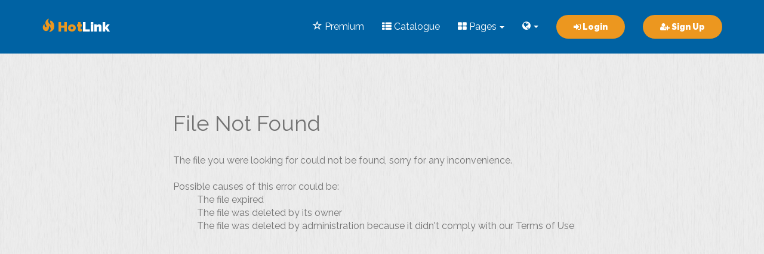

--- FILE ---
content_type: text/html; charset=UTF-8
request_url: https://hotlink.cc/U8SOHTT90GHG/Adamcoussins_231.html
body_size: 13981
content:
<!DOCTYPE html PUBLIC "-//W3C//DTD XHTML 1.0 Transitional//EN" "http://www.w3.org/TR/xhtml1/DTD/xhtml1-transitional.dtd"> 
<html>
<head>
   <meta charset="UTF-8">
   <title>Download </title>
   <link rel="shortcut icon" href="/favicon.ico" type="image/x-icon"/> 
   <link rel="stylesheet" type="text/css" href="https://hotlink.cc/css/main1.css?v=7">
   <script type="text/javascript" src="/js/modernizr.custom.04022.js"></script>
   <script language="JavaScript" type="text/javascript" CHARSET="UTF-8" src="https://hotlink.cc/js/jquery.min.js"></script>
   <script language="JavaScript" type="text/javascript" CHARSET="UTF-8" src="https://hotlink.cc/js/xupload.js?v=3"></script>
   <META NAME="description" CONTENT="Watch video ">
   <META NAME="keywords"    CONTENT="file upload,share files,free upload">
   

<!-- ====Google Font Stylesheet==== -->
    <link href='https://fonts.googleapis.com/css?family=Raleway:300,400,900' rel='stylesheet' type='text/css'>

    <!-- ====Font Awesome Stylesheet==== -->
    <link href="/responsive/css/font-awesome.min.css" rel="stylesheet">
    
    <!-- ====Bootstrap Stylesheet==== -->
    <link href="/responsive/css/bootstrap.min.css" rel="stylesheet">
    
    <!-- ====bxSlider Plugin==== -->
    <link href="/responsive/css/jquery.bxslider.min.css" rel="stylesheet">
    
    <!-- ====Main Stylesheet==== -->
    <link href="/responsive/css/style.css" rel="stylesheet">
    
    <!-- ====Responsive Stylesheet==== -->
    <link href="/responsive/css/responsive-style_v1.css" rel="stylesheet">
    
    <!-- ====Theme Color Stylesheet==== -->
    <link href="/responsive/css/colors/theme-color-4.css" rel="stylesheet" id="changeColorScheme">

    <!-- HTML5 Shim and Respond.js IE9 support of HTML5 elements and media queries -->
    <!--[if lt IE 9]>
        <script src="https://oss.maxcdn.com/libs/html5shiv/3.7.0/html5shiv.js"></script>
        <script src="https://oss.maxcdn.com/libs/respond.js/1.4.2/respond.min.js"></script>
    <![endif]-->
	
	<!-- ====jQuery Library==== -->
    <!-- ====Bootstrap Core Script==== -->
    <script src="/responsive/js/bootstrap.min.js"></script>

    <!-- ====bxSlider Plugin==== -->
    <script src="/responsive/js/jquery.bxslider.min.js"></script>

    <!-- ====jQuery Validate Plugin==== -->
    <script src="/responsive/js/jquery.validate.min.js"></script>

    <!-- ====RetinaJS Plugin==== -->
    <script src='/responsive/js/retina.min.js'></script>

    <!-- ====Main Script==== -->
    <script src="/responsive/js/main.js"></script>
  
</head>
<body>

<!-- Preloader Start -->
    <div id="preloader">
        <div class="preloader loading">
            <span class="slice"></span>
            <span class="slice"></span>
            <span class="slice"></span>
            <span class="slice"></span>
            <span class="slice"></span>
            <span class="slice"></span>
        </div>
    </div>
    <!-- Preloader End -->

<!-- Wrapper Start -->
    <div class="wrapper">
                        <!-- Header Area Start -->
        <header id="header">
            <!-- Header Navbar Start -->
            <nav class="header--navbar dark navbar navbar-fixed-top">
                <div class="container">
                    <div class="navbar-header">
                        <!-- Navbar Toggle Button Start -->
                        <button type="button" class="navbar-toggle collapsed" data-toggle="collapse" data-target="#headerNav">
                            <span class="sr-only">Toggle navigation</span>
                            <span class="icon-bar"></span>
                            <span class="icon-bar"></span>
                            <span class="icon-bar"></span>
                        </button>
                        <!-- Navbar Toggle Button End -->
                        <!-- Logo Start -->
                        <a href="https://hotlink.cc" class="header--logo navbar-brand">
                            <span><i class="glyphicon glyphicon-fire"></i> Hot</span>Link
                        </a>
                        <!-- Logo End -->
                    </div>
                    <!-- Header Nav Start -->
                    <div id="headerNav" class="navbar-collapse collapse">
				
			   
					<div class="header--login-btn login-btn-hide">
                        <a href="/?op=registration" class="btn--primary btn--ripple"><i class="fa fa-user-plus"></i> Sign Up</a>
                        </div>
                        <div class="header--login-btn login-btn-hide">
                            <a href="/login.html" class="btn--primary btn--ripple"><i class="fa fa-sign-in"></i> Login</a>
                        </div>
						 <ul class="nav navbar-nav navbar-right">
						  <li class="dropdown  login-btn-show">
						<a href="#" data-toggle="dropdown"><i class="fa fa-user-circle-o"></i> My Hotlink<span class="caret"></span></a>
						<ul class="dropdown-menu">
						<li><a href="/login.html"><i class="fa fa-sign-in"></i> Login</a></li>
						<li><a href="/?op=registration"><i class="fa fa-user-plus"></i> Sign Up</a></li>
						<li><a href="/?op=forgot_pass"><i class="fa fa-tags"></i> Forgot your password?</a></li>
						</ul>
						</li>
                            <li><a href="/premium.html"><i class="glyphicon glyphicon-star-empty"></i> Premium</a></li>
							<li><a href="/catalogue"><i class="fa fa-th-list"></i> Catalogue</a></li>
							  <li class="dropdown">
                                <a href="#" data-toggle="dropdown"><i class="fa fa-th-large"></i> Pages<span class="caret"></span></a>
                                <ul class="dropdown-menu">
									<li><a href="/affiliate.html">Affiliate</a></li>
                                    <li><a href="/tos.html">Terms of service</a></li>
                                    <li><a href="/faq.html">FAQ</a></li>
									<li><a href="/pay_policy.html">Payment policy</a></li>
                                    <li><a href="/dmca.html">DMCA</a></li>
                                    <li><a href="/support/index.php?a=add&catid=2" target="_blank">Report abuse</a></li>
									 <li><a href="/support" target="_blank">Contact Us</a></li>
                                </ul>
                            </li>
							
							<li class="dropdown">
							<a href="#" data-toggle="dropdown"><i class="fa fa-globe"></i><span class="caret"></span></a>
							<ul class="dropdown-menu">
							<li><a href="/?op=change_lang&lang=1"><span class="trf trf-english"></span> English</a></li>
							<li><a href="/?op=change_lang&lang=3"><span class="trf trf-german"></span> German</a></li>    
							<!--<li><a href="/?op=change_lang&lang=polish"><span class="trf trf-german"></span> Polish</a></li> -->
							<li><a href="/?op=change_lang&lang=2"><span class="trf trf-russian"></span> Russian</a></li>
							</ul>
							</li>
							 </ul>
						
					
                    </div>
                    <!-- Header Nav End -->
                </div>
            </nav>
            <!-- Header Navbar End -->
        </header>
		
		<!-- Content Area Start -->

			<div id="content--area" class="no--bd">
            <div class="container">
<div class="content--area-2--content text-center title--bold">
<br><br>
<div style="width:700px;text-align:left; margin:0 auto;">
<br><br>
<h1>File Not Found</h1><br> 
The file you were looking for could not be found, sorry for any inconvenience.<br><br>
Possible causes of this error could be: 
<ul>
<li>The file expired 
<li>The file was deleted by its owner 
<li>The file was deleted by administration because it didn't comply with our Terms of Use 
</ul>
</div>
<br><br><br><br><br><br><br><br><br>
<br><br>
</div></div></div>	

		<!-- Content Area End -->
	
		
		
<!-- Footer Area Start -->
        <footer id="footer">
            <div class="container">
                <!-- Footer Background Image Start -->
                <div class="footer--bg" data-bg-img="/responsive/img/footer-img/bg.png"></div>
                <!-- Footer Background Image End -->
                <div class="row">
                    <!-- Footer Widget Start -->
                    <div class="col-md-4 col-md-offset-2 footer--widget">
                        <!-- Footer About Widget Start -->
                        <div class="footer--about">
                            <h2>About Us</h2>
                            <p>HotLink.cc is a file hosting provider. We offer online storage/remote backup capacity, sophisticated uploading and downloading tools. With hotlink.cc you can host files, images, videos, audio and flash on the same place.<br>
                            BRIGHTSON PRODUCTS s.r.o. Registration number: 07144369 <br>Address: Czech Republic, Vlkova 532/8, Žižkov (Praha 3), 130 00 Praha</p>
                           <!-- <a href="#"><i class="fa fm fa-angle-double-right"></i>Read More</a>-->
                        </div>
                        <!-- Footer About Widget End -->
                    </div>
                    <!-- Footer Widget End -->
                    <!-- Footer Widget Start -->
                    <div class="col-md-3 footer--widget">
                        <!-- Footer Links Widget Start -->
                        <div class="footer--links">
                            <h2>Useful Links</h2>
                            <ul>
                                <li><a href="/tos.html"><i class="fa fm fa-angle-double-right"></i>Terms of service</a></li>
                                <li><a href="/faq.html"><i class="fa fm fa-angle-double-right"></i>FAQ</a></li>
                                <li><a href="/dmca.html"><i class="fa fm fa-angle-double-right"></i>DMCA</a></li>
                                <li><a href="/pay_policy.html"><i class="fa fm fa-angle-double-right"></i>Payment Policy</a></li>
								<li><a href="/affiliate.html"><i class="fa fm fa-angle-double-right"></i>Affiliate</a></li>
								<li><a href="/antidebrid"><i class="fa fm fa-angle-double-right"></i>Anti Debrid</a></li>
                            </ul>
                        </div>
                        <!-- Footer Links Widget End -->
                    </div>
                    <!-- Footer Widget End -->
                    <!-- Footer Widget Start -->
                    <div class="col-md-3 footer--widget">
                        <!-- Footer Contact Widget Start -->
                        <div class="footer--contact">
                            <h2>Contact Us</h2>
                            <a href="http://support.hotlink.cc/" target="_blank" class="btn-block btn--primary btn--ripple"><i class="fa fm fa-comment"></i>Support</a>
                            <!--<a href="tel:+444000000" class="btn-block btn--primary btn--ripple"><i class="fa fm fa-phone"></i>+444 000 000</a>-->
                            <a href="http://support.hotlink.cc/index.php?a=add&catid=2" target="_blank" class="btn-block btn--primary btn--ripple" style="font-size:13px;"><i class="fa fm fa-envelope"></i>Report abuse</a>

                            <div class="footer--contact-social">
                                <ul class="nav navbar-nav">
                                    <li><a href="#" onclick="window.open('https://www.facebook.com/sharer/sharer.php?u=https://hotlink.cc/');return false;"><i class="fa fa-facebook"></i></a></li>
                                    <li><a href="#" onclick="window.open('https://twitter.com/share?url=https://hotlink.cc/');return false;"><i class="fa fa-twitter"></i></a></li>
									<li><a href="#" onclick="window.open('http://vk.com/share.php?url=https://hotlink.cc/');return false;"><i class="fa fa-vk"></i></a></li>
                                    <li><a href="#" onclick="window.open('https://plus.google.com/share?url=https://hotlink.cc/');return false;"><i class="fa fa-google-plus"></i></a></li>
                                    <li><a href="#" onclick="window.open('http://www.linkedin.com/shareArticle?url=https://hotlink.cc/');return false;"><i class="fa fa-linkedin"></i></a></li>
                                    <li><a href="#" onclick="window.open('https://youtube.com');return false;"><i class="fa fa-youtube"></i></a></li>
                                    <li><a href="#" onclick="window.open('https://dribbble.com/share?url=https://hotlink.cc/');return false;"><i class="fa fa-dribbble"></i></a></li>
                                    <li><a href="#" onclick="window.open('https://pinterest.com/pin/create/bookmarklet/?media=https://hotlink.cc/');return false;"><i class="fa fa-pinterest-p"></i></a></li>
                                </ul>
                            </div>
							<div style="text-align:center;"><a href="http://www.megastock.ru/" target="_blank"><img src="https://hotlink.cc/img/88x31_wm_blue_on_white_ru.png" alt="www.megastock.ru" border="0"></a>&nbsp; 
<a href="https://passport.webmoney.ru/asp/certview.asp?wmid=122269486699" target="_blank"><img src="https://hotlink.cc/img/v_blue_on_white_ru.png" alt="122269486699" border="0" /></a></div>
                        </div>
                        <!-- Footer Contact Widget End -->
                    </div>
                    <!-- Footer Widget End -->
                </div>
            </div>
            <!-- Footer Copyright Start -->
            <div class="footer--copyright text-center">
                <div class="container">
                    <p>Copyright &copy; 2015-2024 <a href="#">HotLink</a>. All Rights Reserved.</p>
                </div>
            </div>
            <!-- Footer Copyright End -->
        </footer>
        <!-- Footer Area End -->
        <!-- Back To Top Button Start -->
        <div id="backToTop">
            <a href="#top" class="btn--primary btn--ripple"><i class="fa fa-angle-up"></i></a>
        </div>
        <!-- Back To Top Button Start -->
    </div>
    <!-- Wrapper End -->		


    

</body>
</html>


--- FILE ---
content_type: text/css
request_url: https://hotlink.cc/responsive/css/responsive-style_v1.css
body_size: 12076
content:
/*

[Responsive Stylesheet]
Version: 1

[Table of contents]

1. MEDIA QUERIES
    1.1. LARGE DEVICES, WIDE SCREENS
    1.2. MEDIUM DEVICES, DESKTOPS
    1.3. SMALL DEVICES, TABLETS
    1.4. SMALL DEVICES, SMARTPHONES
    1.5. CUSTOM, IPHONE RETINA

*/

/*------------------------------------*\
    1. MEDIA QUERIES
\*------------------------------------*/
/* 1.1. LARGE DEVICES, WIDE SCREENS */
@media screen and (max-width:3840px) {
	.login-btn-show {
		 display: none !important;
	}
}	
@media screen and (max-width: 1200px) {
    /* DOMAIN SEARCH AREA */
    #domainSearch:after {
        width: 970px;
    }

    /* SUBSCRIBE AREA */
    #subscribe .section--title {
        margin-right: -15px;
    }

    .subscribe--form {
        margin-left: 15px;
    }
}
@media screen and (max-width: 1199px) {
    /* BANNER */
	.banner--content ul li,
	.banner--content ol li {
		float: none;
		width: 100%;
	}
	
    #banner .bx-controls {
        width: 970px;
    }
}

/* 1.2. MEDIUM DEVICES, DESKTOPS */
@media screen and (max-width: 991px) {
    /* HEADER */
    .header--navbar {
        padding-top: 0;
        padding-bottom: 0;
    }
    .header--navbar .navbar-toggle {
		display: block;
        margin-top: 13px;
    }
    #header .navbar-toggle .icon-bar {
        background-color: #ff4719;
    }
    #header .navbar-toggle.collapsed .icon-bar {
        background-color: #fff;
    }
    #header.sticky .navbar-toggle.collapsed .icon-bar {
        background-color: #232c3b;
    }
    .header--navbar .navbar-header {
		float: none;
        /*padding: 15px 0;*/
        -webkit-transition: padding .25s ease-in-out;
                transition: padding .25s ease-in-out;
    }
    #header.sticky .navbar-header {
        padding: 0;
    }

    .header--login-btn {
        float: none;
        margin-bottom: 30px;
        margin-left: 0;
    }
	
	.login-btn-hide {
		 display: none;
	}	
	
	.login-btn-show {
		 display: block  !important;
	}

    #headerNav {
		display: none !important;
        /*background-color: #232c3b;*/
        border-top-color: rgba(34, 34, 34, 0.2);
		box-shadow: inset 0 1px 0 rgba(255,255,255,.1);
        -webkit-transition: height .35s, visibility .35s, background-color .25s ease-in-out;
                transition: height .35s, visibility .35s, background-color .25s ease-in-out;
        overflow: auto !important;
        flex-direction: column-reverse;
		font-size: 20px;
    }
    #headerNav.in {
		display: flex !important;
    }
	
	#headerNav .nav {
		float: none !important;
		margin-right: 0;
		padding-top: 15px;
		padding-bottom: 15px;
	}
	
	#headerNav .nav > li {
		float: none;
	}

    #headerNav .nav > li > a {
		padding: 10px 0;
    }

    #headerNav .nav > .dropdown > .dropdown-menu > li > a {
        color: #fff;
    }
    #header.sticky .nav > .dropdown > .dropdown-menu > li > a {
        color: #232c3b;
    }
    #header.sticky .nav > .dropdown > .dropdown-menu > li > a:hover,
    #header.sticky .nav > .dropdown > .dropdown-menu > li > a:focus,
    #header.sticky .nav > .dropdown > .dropdown-menu > li.active > a {
        color: #fff;
    }

    #headerNav .nav > .dropdown > .dropdown-menu {
		position: relative;
		float: none;
        background-color: rgba(34, 34, 34, 0.2);
        border-radius: 0;
		box-shadow: none;
    }

    #headerNav .dropdown-menu .dropdown-menu {
        float: none;
        display: block;
        position: relative;
        top: 0;
        left: 0;
        right: 0;
        color: #fff;
        background-color: transparent;
        border-width: 0;
        box-shadow: none;
    }
    #header.sticky #headerNav .dropdown-menu .dropdown-menu {
        color: #222;
    }
    #headerNav .dropdown-menu .dropdown-menu > li > a {
        color: inherit;
        padding-left: 30px;
        padding-right: 30px;
    }
	
    /* BANNER */
	#banner {
        /*height: 60%;*/
    }
    .banner--bg-animate {
        display: none;
    }

    .banner--content {
        padding-right: 60px;
    }
	
	.banner--content ul li,
	.banner--content ol li {
		float: left;
		width: 50%;
	}

    #banner .bx-controls {
        width: 750px;
    }

    /* SECTION TITLE */
    .section--title {
        text-align: center;
    }

    .section--title > .row {
        display: block;
        width: auto;
    }
    .section--title > .row > .col-md-6 {
        display: block;
    }

    .section--title h2 {
        padding: 20px 0 25px;
        border-bottom: 1px solid #e9e9e9;
    }

    .section--title p {
        padding: 20px 0;
        border-left: 0;
    }

    /* PAGE HEADER */
    .page-header--breadcrumb {
        padding: 20px 0;
        border-left: none;
    }

    /* DOMAIN SEARCH AREA */
    #domainSearch:after {
        display: none;
    }

    #domainSearch .section--title {
        text-align: left;
    }
    #domainSearch .section--title h2 {
        padding-bottom: 0;
        border-bottom: none;
    }
    
    /* SERVICE AREA */
    .service--item-h {
        margin-bottom: 30px;
    }
    .service--item-h:last-child {
        margin-bottom: 0;
    }

    .service--img {
        margin-bottom: 60px;
    }
    
    /* FEATURES AREA */
    .feature--item-h {
        margin-bottom: 80px;
    }
    .feature--item-h:last-child {
        margin-bottom: 0;
    }

    /* ABOUT DESCRIPTION AREA */
    #aboutDesc > .container > .row > div {
        display: block;
    }

    .about-desc--content {
        margin-bottom: 50px;
    }

    /* PRICING AREA */
    .pricing--item-h {
        margin-bottom: 30px;
        overflow: hidden;
    }
    .pricing--item-h:last-child {
        margin-bottom: 0;
    }

    .pricing--item {
        margin-top: 50px;
    }

    /* PRICING 2 AREA */
    .pricing-2--item {
        margin-bottom: 30px;
    }
    .pricing-2--item:last-child {
        margin-bottom: 0;
    }

    /* PRICE DETAILS AREA */
    .price-details--item.head {
        /*display: none;*/
    }
    .price-details--item.body {
        margin-bottom: 30px;
    }
    .price-details--item.body:last-child {
        margin-bottom: 0;
    }
    .price-details--item .heading h3 {
        padding-right: 20px;
        border-left-width: 1px;
        color: #222;
        background-color: #fff;
        font-size: 18px;
        text-align: right;
    }
    .price-details--item.body .content li {
        border-left: 1px solid #e9e9e9;
        /*text-align: right;*/
    }
    .price-details--item.body .content li .labelText {
        float: left;
    }
    .price-details--item.body .content .action-btn {
        border-left: 1px solid #e9e9e9;
    }
    
    /* PRICE DETAILS 2 AREA */
    .price-details-2--content table {
        border: 0;
    }
    .price-details-2--content table thead {
        display: none;
    }
    .price-details-2--content table tr {
        margin-bottom: 30px;
        display: block;
        border-bottom: 2px solid #ddd;
        background-color: #fff;
    }
    .price-details-2--content table tr:last-child {
        margin-bottom: 0;
    }
    .price-details-2--content table tbody tr:nth-child(even) td {
        background-color: #fff;
    }
    .price-details-2--content table td {
        display: block;
        text-align: right;
        font-size: 13px;
        border-bottom: 1px dotted #ccc;
    }
    .price-details-2--content table td:last-child {
        border-bottom: 0;
    }
    .price-details-2--content table td span.labelText {
        float: left;
        text-transform: uppercase;
        font-weight: bold;
    }

    /* FAQ AREA */
    .faq--categories {
        margin-bottom: 40px;
    }
    .faq--categories .nav {
        overflow: hidden;
    }
    .faq--categories .nav > li {
        float: left;
    }
    .faq--categories ul li a {
        margin-right: 6px;
    }

    /* BLOG AREA */
    .blog--content + .blog--sidebar,
    .blog--sidebar + .blog--content {
        margin-top: 80px;
    }

    .blog--post-footer .share {
        margin-top: 38px;
        text-align: left;
    }
    .blog--post-footer .share li:first-child {
        margin-left: 0;
    }
    
    .blog--post-comments ul ul {
        padding-left: 0;
    }

    /* CONTACT AREA */
    .contact--address {
        margin-bottom: 50px;
    }

    .contact--form {
        padding-left: 15px;
    }
    
    .contact-social-links {
        margin-bottom: 40px;
    }

    /* SUBSCRIBE AREA */
    #subscribe .section--title {
        margin-right: 0;
        text-align: left;
    }
    #subscribe .section--title h2 {
        padding-bottom: 0;
        border-bottom: none;
    }

    .subscribe--form {
        margin-left: 0;
    }

    /* FOOTER AREA */
    #footer {
        padding: 180px 0 50px;
		border-bottom: 0;
    }

    .footer--bg {
        display: none;
    }

    .footer--widget {
        margin-top: 0;
    }
	
	.footer--copyright {
		position: relative;
		background-color: #151a23;
	}
	
	.small-sidebar {
		width: 200px;
		float: left;
		margin-right: 13px;
		padding-left
	}
	
	/*.small-side_hr{
		height: 4px;
		background: url(https://hotlink.cc/images/hr1.gif) repeat-x;
        border: 0;
	}*/
	
	#sidebar1 {
    background-color: transparent;
	padding-left: 35px;
	}
	
	#pdiv, .video_wait_small  {
	width: 720px !important;
	height: 404px !important;
	}	
	
	.morevids {
    height: 157px;
	}

}

/* 1.3. SMALL DEVICES, TABLETS */
@media screen and (max-width: 782px) {    
    body.admin-bar .header--navbar {
        margin-top: 46px;
    }
}

@media screen and (max-width: 767px) {
    /* HEADER */
	#headerNav .nav > li > a {
		padding-left: 15px;
		padding-right: 15px;
	}
	
    /* BANNER */
    .banner--content ul li, .banner--content ol li {
        float: none;
        width: 100%;
    }

    #banner .bx-controls {
        width: 100%;
    }

    /* ABOUT DESCRIPTION */
    #aboutDesc .row {
        display: block;
    }
    #aboutDesc > .container > .row > div {
        display: block;
    }
    .about-desc--img {
        margin-bottom: 35px;
    }

    /* TEAM AREA */
    .team--social-links ul {
        overflow: hidden;
    }
    .team--social-links ul li {
        float: left;
    }

    /* SUBSCRIBE AREA */
    #subscribe {
        text-align: center;
    }

    #subscribe .section--title {
        text-align: center;
    }

    .subscribe--content {
        padding: 30px 30px 35px;
    }
    .subscribe--form .input--text {
        max-width: 100%;
        margin-bottom: 20px;
    }
    .subscribe--form .input--text input {
        text-align: center;
    }
    .subscribe--form .btn--primary {
        float: none;
        margin: 0 auto;
    }

    /* FOOTER AREA */
    .footer--contact-social .nav {
        margin-left: 0;
        margin-right: 0;
        overflow: hidden;
    }
    .footer--contact-social .nav > li {
        float: left;
    }
	
	/* BACK TO TOP BUTTON */
	#backToTop {
		right: 18px;
		bottom: 70px;
	}
	
	/* WHMCS BRIDGE: NAVBAR MAIN */
	#bridge .navbar-main .navbar-nav > .dropdown > .dropdown-menu > li > a {
		color: #fff;
	}
}

@media screen and (max-width: 600px) {    
    body.admin-bar .sticky .header--navbar {
        margin-top: 0;
        z-index: 999999;
    }
}

/* 1.4. SMALL DEVICES, SMARTPHONES */
@media screen and (max-width: 480px) {
    /* DOMAIN SEARCH AREA */
    .domain-search--form .input--radio {
        overflow: hidden;
    }

    .domain-search--form .input--radio .radio-inline {
        display: block;
        float: left;
        width: 25%;
    }
}

/* 1.5. CUSTOM, IPHONE RETINA */
@media screen and (max-width: 380px) {
}

--- FILE ---
content_type: application/javascript
request_url: https://hotlink.cc/responsive/js/main.js
body_size: 18228
content:
/*

[Main Script]

Project: HostWHMCS - Responsive Web Hosting and WHMCS Template
Version: 2.1
Author : themelooks.com

*/

;(function ($) {
    "use strict";

    /* ------------------------------------------------------------------------- *
     * COMMON VARIABLES
     * ------------------------------------------------------------------------- */
    var $wn = $(window);
    
    $(document).ready(function () {
        /* ------------------------------------------------------------------------- *
         * BACKGROUND IMAGE
         * ------------------------------------------------------------------------- */
        var $bgImg = $('[data-bg-img]'),
            $bgImgT;
        
        $bgImg.each(function () {
            $bgImgT = $(this);
            $bgImgT.css('background-image', 'url('+ $bgImgT.data('bg-img') +')').removeAttr('data-bg-img').addClass('bg--img');
        });

        /* ------------------------------------------------------------------------- *
         * BUTTON RIPPLE EFFECT
         * ------------------------------------------------------------------------- */
        var $btnRipple = $('.btn--ripple'),
            $btnRippleInk, btnRippleH, btnRippleX, btnRippleY;

        $btnRipple.on('mouseenter', function (e) {
            var $t = $(this);

            if( $t.find(".btn--ripple-ink").length === 0) {
                $t.prepend("<span class='btn--ripple-ink'></span>");
            }
                 
            $btnRippleInk = $t.find(".btn--ripple-ink");
            $btnRippleInk.removeClass("btn--ripple-animate");
             
            if( !$btnRippleInk.height() && !$btnRippleInk.width() ) {
                btnRippleH = Math.max($t.outerWidth(), $t.outerHeight());
                $btnRippleInk.css({height: btnRippleH, width: btnRippleH});
            }
             
            btnRippleX = e.pageX - $t.offset().left - $btnRippleInk.width() / 2;
            btnRippleY = e.pageY - $t.offset().top - $btnRippleInk.height() / 2;
             
            $btnRippleInk.css({top: btnRippleY + 'px', left: btnRippleX + 'px'}).addClass("btn--ripple-animate");
        });
        
        /* -------------------------------------------------------------------------*
         * COUNTER UP
         * -------------------------------------------------------------------------*/
        var $counterUP = $('.CounterUP');
            
        if ( $counterUP.length ) {
            $counterUP.counterUp({
                delay: 10,
                time: 1000
            });
        }
        
        /* ------------------------------------------------------------------------- *
         * FORM VALIDATION
         * ------------------------------------------------------------------------- */
        var $domainSearchForm = $('.domain-search--form form');
        
        if ( $domainSearchForm.length ) {
            $domainSearchForm.validate({
                rules: {
                    domain: "required"
                },
                errorPlacement: function () {
                    return false;
                }
            });
        }

        var $subscribeForm = $('.subscribe--form form');
        
        if ( $subscribeForm.length ) {
            $subscribeForm.validate({
                rules: {
                    EMAIL: {
                        required: true,
                        email: true
                    }
                },
                errorPlacement: function () {
                    return false;
                }
            });
        }

        var $loginForm = $('.login--form form');
        
        if ( $loginForm.length ) {
            $loginForm.validate({
                rules: {
                    username: "required",
                    password: "required"
                },
                errorPlacement: function () {
                    return false;
                }
            });
        }

        var $f0fSearchBar = $('.f0f--search-bar form');
        
        if ( $f0fSearchBar.length ) {
            $f0fSearchBar.validate({
                rules: {
                    searchText: "required"
                },
                errorPlacement: function () {
                    return false;
                }
            });
        }

        var $contactForm = $('.contact--form form'),
            $contactFormStatus = $('.contact--form-status');
        
        if ( $contactForm.length ) {
            $contactForm.validate({
                rules: {
                    contactName: "required",
                    contactEmail: {
                        required: true,
                        email: true
                    },
                    contactSubject: "required",
                    contactMessage: "required"
                },
                errorPlacement: function () {
                    return true;
                },
                submitHandler: function(e) {
                    var $t = $(e);

                    $.ajax({
                        type: 'POST',
                        url: $t.attr('action'),
                        data: $t.serialize(),
                        success: function (res) {
                            $contactFormStatus.show().html(res).delay(1000).fadeOut("slow");
                        }
                    });
                }
            });
        }

        var $blogSearchWidgetForm = $('.blog--search-widget form');
        
        if ( $blogSearchWidgetForm.length ) {
            $blogSearchWidgetForm.validate({
                rules: {
                    searchText: "required"
                },
                errorPlacement: function (error, element) {
                    return false;
                }
            });
        }

        var $blogPostCommentForm = $('.blog--post-comment-form-group form');
        
        if ( $blogPostCommentForm.length ) {
            $blogPostCommentForm.validate({
                rules: {
                    commentText: "required",
                    name: "required",
                    email: {
                        required: true,
                        email: true
                    }
                },
                errorPlacement: function (error, element) {
                    return false;
                }
            });
        }
        
        /* ------------------------------------------------------------------------- *
         * TOGGLE CLASS ON SCROLL
         * ------------------------------------------------------------------------- */
        var tClass = function (pos, $el, value) {
            return $wn.scrollTop() > pos ? $el.addClass(value) : $el.removeClass(value);
        };
        
        /* ------------------------------------------------------------------------- *
         * HEADER STICKY
         * ------------------------------------------------------------------------- */
        var $hEl = $('#header');
        
        tClass(0, $hEl, 'sticky');
        
        /* ------------------------------------------------------------------------- *
         * BACK TO TOP BUTTON SHOW
         * ------------------------------------------------------------------------- */
        var $backToTopBtn = $('#backToTop');
        
        $backToTopBtn.on('click', function () {
            $('html, body').animate({
                scrollTop: 0
            }, 800);
            
            return false;
        });

        tClass(0, $backToTopBtn, 'show');
        
        /* ------------------------------------------------------------------------- *
         * SCROLL EVENTS
         * ------------------------------------------------------------------------- */
        $wn.on('scroll', function () {
            /* HEADER STICKY */
            tClass(0, $hEl, 'sticky'); // TOGGLE CLASS ON SCROLL

            /* BACK TO TOP SHOW */
            tClass(0, $backToTopBtn, 'show'); // TOGGLE CLASS ON SCROLL
        });
        
        /* ------------------------------------------------------------------------- *
         * BANNER
         * ------------------------------------------------------------------------- */
        var $banner = $('#banner');

        $banner.css('padding-top', $hEl.children('.header--navbar').height() / 2);

        var $bSlider = $('.BannerSlider');

        if ( $bSlider.length ) {
            $bSlider.bxSlider({
                mode: 'vertical',
                speed: 800,
                auto: true,
                touchEnabled: false,
                controls: false
            });
        }
        
        /* ------------------------------------------------------------------------- *
         * DOMAIN EXTENSION
         * ------------------------------------------------------------------------- */
        var $domainExtSlider = $('.domain-ext--slider');

        if ( $domainExtSlider.length ) {
            $domainExtSlider.owlCarousel({
                items: 6,
                autoPlay: true
            });
        }

        /* ------------------------------------------------------------------------- *
         * FEEDBACK AREA
         * ------------------------------------------------------------------------- */
        var $feedback = $('#feedback');

        if ( $feedback.length ) {
            var $fdNavTab = $('.feedback--nav-tabs'),
                $fdNavTabL = $fdNavTab.find('li'),
                $fdNavTabLW = $fdNavTabL.outerWidth(),
                $fdNavTabAL = $fdNavTab.find('.active'),
                $fdNavTabALW = $fdNavTabAL.outerWidth(),
                $fdTr = $fdNavTab.children('.feedback--triangle'),
                fdP = ($fdNavTabAL.position().left + ($fdNavTabLW / 2)) - 25,
                $fdT;
        
            /* ON LOAD POSITION THE TRIANGLE */
            $fdTr.css('left', fdP);
            
            /* ON CLICK POSITION THE TRIANGLE */
            $fdNavTabL.on('click', function () {
                $fdT = $(this);
                fdP = ($fdT.position().left + ($fdNavTabLW / 2)) - 25;
                
                $fdTr.css('left', fdP);
            });
        }
        
        /* -------------------------------------------------------------------------*
         * CLIENTS SLIDER
         * -------------------------------------------------------------------------*/
        var $clientsSlider = $('.clients--slider');

        if ( $clientsSlider.length ) {
            $clientsSlider.owlCarousel({
                items: 6,
                autoPlay: true
            });
        }
        
        /* -------------------------------------------------------------------------*
         * PRICE DETAILS
         * -------------------------------------------------------------------------*/
       /* var $priceDetails = $('#priceDetails');

        if ( $priceDetails.length && $wn.width() < 992 ) {
            $('.price-details--item.body li').each(function () {
                var $this = $(this)
                ,   $thisIndx = $this.index()
                ,   $text = $this.parents('.price-details--item').siblings('.price-details--item.head').find('li').eq($thisIndx).text();

                $this.prepend('<span class="labelText">'+ $text +'</span>');
            });
            console.log('Hello World !');
        }*/

        /* -------------------------------------------------------------------------*
         * PRICE DETAILS 2
         * -------------------------------------------------------------------------*/
       /* var $priceDetails2 = $('#priceDetails2'),
            $priceDetails2TD = $('.price-details-2--content td');

        if ( $priceDetails2.length && $wn.width() < 992 ) {
            $priceDetails2TD.each(function () {
                var $t = $(this);

                $t.prepend('<span class="labelText">'+ $t.data('label') + '</span>');
            });
        }*/

        /* -------------------------------------------------------------------------*
         * MAP
         * -------------------------------------------------------------------------*/
        var $map = $('#map');
            
        if ( $map.length ) {
            var myLatLng = {
                    lat: $map.data('latitude'),
                    lng: $map.data('longitude')
                },
                zoomV = $map.data('zoom'),
                map, marker, style;

            style = [{"featureType":"water","elementType":"geometry","stylers":[{"color":"#e9e9e9"},{"lightness":17}]},{"featureType":"landscape","elementType":"geometry","stylers":[{"color":"#f5f5f5"},{"lightness":20}]},{"featureType":"road.highway","elementType":"geometry.fill","stylers":[{"color":"#ffffff"},{"lightness":17}]},{"featureType":"road.highway","elementType":"geometry.stroke","stylers":[{"color":"#ffffff"},{"lightness":29},{"weight":0.2}]},{"featureType":"road.arterial","elementType":"geometry","stylers":[{"color":"#ffffff"},{"lightness":18}]},{"featureType":"road.local","elementType":"geometry","stylers":[{"color":"#ffffff"},{"lightness":16}]},{"featureType":"poi","elementType":"geometry","stylers":[{"color":"#f5f5f5"},{"lightness":21}]},{"featureType":"poi.park","elementType":"geometry","stylers":[{"color":"#dedede"},{"lightness":21}]},{"elementType":"labels.text.stroke","stylers":[{"visibility":"on"},{"color":"#ffffff"},{"lightness":16}]},{"elementType":"labels.text.fill","stylers":[{"saturation":36},{"color":"#333333"},{"lightness":40}]},{"elementType":"labels.icon","stylers":[{"visibility":"off"}]},{"featureType":"transit","elementType":"geometry","stylers":[{"color":"#f2f2f2"},{"lightness":19}]},{"featureType":"administrative","elementType":"geometry.fill","stylers":[{"color":"#fefefe"},{"lightness":20}]},{"featureType":"administrative","elementType":"geometry.stroke","stylers":[{"color":"#fefefe"},{"lightness":17},{"weight":1.2}]}];
            
            map = new google.maps.Map(document.getElementById('map'), {
                center: myLatLng,
                zoom: zoomV,
                scrollwheel: false,
                disableDefaultUI: true,
                zoomControl: true,
                draggable: false,
                styles: style
            });
            
            marker = new google.maps.Marker({
                position: myLatLng,
                map: map,
                animation: google.maps.Animation.DROP
            });
        }

        /* -------------------------------------------------------------------------*
         * TWITTER WIDGET
         * -------------------------------------------------------------------------*/
        var $twitterTimeline = $('#twitterTimeline');
        if ( $twitterTimeline.length ) {
            twttr.widgets.createTimeline({
                sourceType: "profile",
                screenName: $twitterTimeline.data('user-name')
            }, document.getElementById('twitterTimeline'));
        }
        
        /* ------------------------------------------------------------------------- *
         * LIVE CHAT WIDGET
         * ------------------------------------------------------------------------- */
      /*  var Tawk_API = Tawk_API || {},
            Tawk_LoadStart = new Date(),
            $tawk = document.createElement("script");
            
        $tawk.async=true;
        $tawk.src='https://embed.tawk.to/57dfd4b85dc7a25e92808cf6/default';
        $tawk.charset='UTF-8';
        $tawk.setAttribute('crossorigin','*');
        
        $($tawk).appendTo('body');*/
        
        /* ------------------------------------------------------------------------- *
         * COLOR SWITCHER
         * ------------------------------------------------------------------------- */
        if ( typeof $.cColorSwitcher !== "undefined" && $wn.outerWidth() > 767 ) {
            $.cColorSwitcher({
                'switcherTitle': 'Main Colors:',
                'switcherColors': [{
                    bgColor: '#ff9600',
                    filepath: 'css/colors/theme-color-1.css'
                }, {
                    bgColor: '#8bc34a',
                    filepath: 'css/colors/theme-color-2.css'
                }, {
                    bgColor: '#03a9f4',
                    filepath: 'css/colors/theme-color-3.css'
                }, {
                    bgColor: '#ff4719',
                    filepath: 'css/colors/theme-color-4.css'
                }, {
                    bgColor: '#e91e63',
                    filepath: 'css/colors/theme-color-5.css'
                }, {
                    bgColor: '#00BCD4',
                    filepath: 'css/colors/theme-color-6.css'
                }, {
                    bgColor: '#8CBEB2',
                    filepath: 'css/colors/theme-color-7.css'
                }, {
                    bgColor: '#00B249',
                    filepath: 'css/colors/theme-color-8.css'
                }, {
                    bgColor: '#4267b2',
                    filepath: 'css/colors/theme-color-9.css'
                }, {
                    bgColor: '#e9e9e9',
                    filepath: 'css/colors/theme-color-10.css'
                }],
                'switcherTarget': $('#changeColorScheme')
            });
        }
    });

    $wn.on('load', function () {
        /* -------------------------------------------------------------------------*
         * SUBSCIBE AREA
         * -------------------------------------------------------------------------*/
        var $subscribe = $('#subscribe');

        if ( $subscribe.length ) {
            var sContentH = $subscribe.find('.subscribe--content').outerHeight();

            $subscribe.css('height', sContentH / 2);
        }

        /* -------------------------------------------------------------------------*
         * PRELOADER
         * -------------------------------------------------------------------------*/
        var $preloader = $('#preloader'),
            $bBgAnimate = $('.banner--bg-animate'),
            bBgAnimate = function () {
                $bBgAnimate.animate({
                    'top': 0
                }, 800);
            };

        if ( $preloader.length ) {
            $preloader.fadeOut('slow', bBgAnimate);
        } else {
            bBgAnimate();
        }
    });
})(jQuery);
